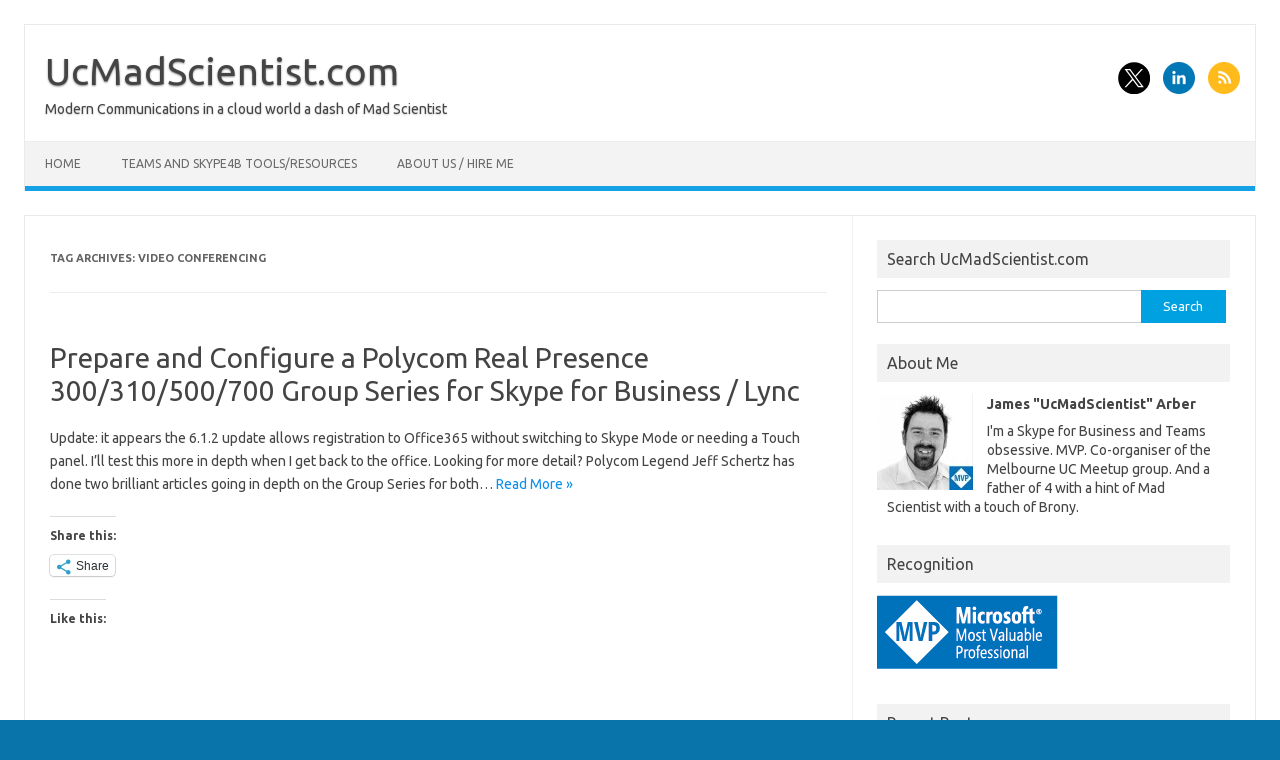

--- FILE ---
content_type: text/html; charset=UTF-8
request_url: https://www.ucmadscientist.com/tag/video-conferencing/
body_size: 13713
content:
<!DOCTYPE html>
<!--[if IE 7]>
<html class="ie ie7" lang="en-AU">
<![endif]-->
<!--[if IE 8]>
<html class="ie ie8" lang="en-AU">
<![endif]-->
<!--[if !(IE 7) | !(IE 8)  ]><!-->
<html lang="en-AU">
<!--<![endif]-->
<head>
<meta charset="UTF-8">
<meta name="viewport" content="width=device-width, initial-scale=1">
<link rel="profile" href="https://gmpg.org/xfn/11">
<link rel="pingback" href="https://www.UcMadScientist.com/xmlrpc.php" />
<!--[if lt IE 9]>
<script src="https://www.UcMadScientist.com/wp-content/themes/iconic-one/js/html5.js" type="text/javascript"></script>
<![endif]-->
<meta name='robots' content='index, follow, max-image-preview:large, max-snippet:-1, max-video-preview:-1' />
<script type="text/javascript">
var trackScrolling=true;
var trackScrollingPercentage=false;
var ScrollingPercentageNumber=25;
var stLogInterval=10*1000;
var cutOffTime=900;
var trackNoEvents=false;
var trackNoMaxTime=false;
</script>
<!-- Jetpack Site Verification Tags -->
<meta name="google-site-verification" content="fQmpASvZY4EGM4Vo8FgpMYx3ZS7rSnRTT3ZACFnv3oU" />
<meta name="msvalidate.01" content="B949CBB732FBB42779C786ACAF1FED1B" />

	<!-- This site is optimized with the Yoast SEO plugin v26.8 - https://yoast.com/product/yoast-seo-wordpress/ -->
	<title>Video Conferencing Archives - UcMadScientist.com</title>
	<link rel="canonical" href="https://www.UcMadScientist.com/tag/video-conferencing/" />
	<meta property="og:locale" content="en_US" />
	<meta property="og:type" content="article" />
	<meta property="og:title" content="Video Conferencing Archives - UcMadScientist.com" />
	<meta property="og:url" content="https://www.UcMadScientist.com/tag/video-conferencing/" />
	<meta property="og:site_name" content="UcMadScientist.com" />
	<meta name="twitter:card" content="summary_large_image" />
	<meta name="twitter:site" content="@UcMadScientist" />
	<script type="application/ld+json" class="yoast-schema-graph">{"@context":"https://schema.org","@graph":[{"@type":"CollectionPage","@id":"https://www.UcMadScientist.com/tag/video-conferencing/","url":"https://www.UcMadScientist.com/tag/video-conferencing/","name":"Video Conferencing Archives - UcMadScientist.com","isPartOf":{"@id":"https://www.UcMadScientist.com/#website"},"breadcrumb":{"@id":"https://www.UcMadScientist.com/tag/video-conferencing/#breadcrumb"},"inLanguage":"en-AU"},{"@type":"BreadcrumbList","@id":"https://www.UcMadScientist.com/tag/video-conferencing/#breadcrumb","itemListElement":[{"@type":"ListItem","position":1,"name":"Home","item":"https://www.UcMadScientist.com/"},{"@type":"ListItem","position":2,"name":"Video Conferencing"}]},{"@type":"WebSite","@id":"https://www.UcMadScientist.com/#website","url":"https://www.UcMadScientist.com/","name":"UcMadScientist.com","description":"Modern Communications in a cloud world a dash of Mad Scientist","publisher":{"@id":"https://www.UcMadScientist.com/#organization"},"potentialAction":[{"@type":"SearchAction","target":{"@type":"EntryPoint","urlTemplate":"https://www.UcMadScientist.com/?s={search_term_string}"},"query-input":{"@type":"PropertyValueSpecification","valueRequired":true,"valueName":"search_term_string"}}],"inLanguage":"en-AU"},{"@type":"Organization","@id":"https://www.UcMadScientist.com/#organization","name":"UcMadScientist","url":"https://www.UcMadScientist.com/","logo":{"@type":"ImageObject","inLanguage":"en-AU","@id":"https://www.UcMadScientist.com/#/schema/logo/image/","url":"https://www.UcMadScientist.com/wp-content/uploads/2019/08/bw-sq-mvp.jpg","contentUrl":"https://www.UcMadScientist.com/wp-content/uploads/2019/08/bw-sq-mvp.jpg","width":841,"height":850,"caption":"UcMadScientist"},"image":{"@id":"https://www.UcMadScientist.com/#/schema/logo/image/"},"sameAs":["https://x.com/UcMadScientist","https://www.linkedin.com/in/jamesarber/","https://www.youtube.com/channel/UCJkjO5kuB85vSSc_PD-WIog"]}]}</script>
	<!-- / Yoast SEO plugin. -->


<link rel='dns-prefetch' href='//www.UcMadScientist.com' />
<link rel='dns-prefetch' href='//stats.wp.com' />
<link rel='dns-prefetch' href='//fonts.googleapis.com' />
<link rel='dns-prefetch' href='//widgets.wp.com' />
<link rel='dns-prefetch' href='//s0.wp.com' />
<link rel='dns-prefetch' href='//0.gravatar.com' />
<link rel='dns-prefetch' href='//1.gravatar.com' />
<link rel='dns-prefetch' href='//2.gravatar.com' />
<link rel="alternate" type="application/rss+xml" title="UcMadScientist.com &raquo; Feed" href="https://www.UcMadScientist.com/feed/" />
<link rel="alternate" type="application/rss+xml" title="UcMadScientist.com &raquo; Comments Feed" href="https://www.UcMadScientist.com/comments/feed/" />
<link rel="alternate" type="application/rss+xml" title="UcMadScientist.com &raquo; Video Conferencing Tag Feed" href="https://www.UcMadScientist.com/tag/video-conferencing/feed/" />
		<!-- This site uses the Google Analytics by ExactMetrics plugin v8.11.1 - Using Analytics tracking - https://www.exactmetrics.com/ -->
		<!-- Note: ExactMetrics is not currently configured on this site. The site owner needs to authenticate with Google Analytics in the ExactMetrics settings panel. -->
					<!-- No tracking code set -->
				<!-- / Google Analytics by ExactMetrics -->
		<style id='wp-img-auto-sizes-contain-inline-css' type='text/css'>
img:is([sizes=auto i],[sizes^="auto," i]){contain-intrinsic-size:3000px 1500px}
/*# sourceURL=wp-img-auto-sizes-contain-inline-css */
</style>
<style id='wp-emoji-styles-inline-css' type='text/css'>

	img.wp-smiley, img.emoji {
		display: inline !important;
		border: none !important;
		box-shadow: none !important;
		height: 1em !important;
		width: 1em !important;
		margin: 0 0.07em !important;
		vertical-align: -0.1em !important;
		background: none !important;
		padding: 0 !important;
	}
/*# sourceURL=wp-emoji-styles-inline-css */
</style>
<link rel='stylesheet' id='wp-block-library-css' href='https://www.UcMadScientist.com/wp-includes/css/dist/block-library/style.min.css?ver=eedba70b0ca67b5186b0c1989040d878' type='text/css' media='all' />
<style id='global-styles-inline-css' type='text/css'>
:root{--wp--preset--aspect-ratio--square: 1;--wp--preset--aspect-ratio--4-3: 4/3;--wp--preset--aspect-ratio--3-4: 3/4;--wp--preset--aspect-ratio--3-2: 3/2;--wp--preset--aspect-ratio--2-3: 2/3;--wp--preset--aspect-ratio--16-9: 16/9;--wp--preset--aspect-ratio--9-16: 9/16;--wp--preset--color--black: #000000;--wp--preset--color--cyan-bluish-gray: #abb8c3;--wp--preset--color--white: #ffffff;--wp--preset--color--pale-pink: #f78da7;--wp--preset--color--vivid-red: #cf2e2e;--wp--preset--color--luminous-vivid-orange: #ff6900;--wp--preset--color--luminous-vivid-amber: #fcb900;--wp--preset--color--light-green-cyan: #7bdcb5;--wp--preset--color--vivid-green-cyan: #00d084;--wp--preset--color--pale-cyan-blue: #8ed1fc;--wp--preset--color--vivid-cyan-blue: #0693e3;--wp--preset--color--vivid-purple: #9b51e0;--wp--preset--gradient--vivid-cyan-blue-to-vivid-purple: linear-gradient(135deg,rgb(6,147,227) 0%,rgb(155,81,224) 100%);--wp--preset--gradient--light-green-cyan-to-vivid-green-cyan: linear-gradient(135deg,rgb(122,220,180) 0%,rgb(0,208,130) 100%);--wp--preset--gradient--luminous-vivid-amber-to-luminous-vivid-orange: linear-gradient(135deg,rgb(252,185,0) 0%,rgb(255,105,0) 100%);--wp--preset--gradient--luminous-vivid-orange-to-vivid-red: linear-gradient(135deg,rgb(255,105,0) 0%,rgb(207,46,46) 100%);--wp--preset--gradient--very-light-gray-to-cyan-bluish-gray: linear-gradient(135deg,rgb(238,238,238) 0%,rgb(169,184,195) 100%);--wp--preset--gradient--cool-to-warm-spectrum: linear-gradient(135deg,rgb(74,234,220) 0%,rgb(151,120,209) 20%,rgb(207,42,186) 40%,rgb(238,44,130) 60%,rgb(251,105,98) 80%,rgb(254,248,76) 100%);--wp--preset--gradient--blush-light-purple: linear-gradient(135deg,rgb(255,206,236) 0%,rgb(152,150,240) 100%);--wp--preset--gradient--blush-bordeaux: linear-gradient(135deg,rgb(254,205,165) 0%,rgb(254,45,45) 50%,rgb(107,0,62) 100%);--wp--preset--gradient--luminous-dusk: linear-gradient(135deg,rgb(255,203,112) 0%,rgb(199,81,192) 50%,rgb(65,88,208) 100%);--wp--preset--gradient--pale-ocean: linear-gradient(135deg,rgb(255,245,203) 0%,rgb(182,227,212) 50%,rgb(51,167,181) 100%);--wp--preset--gradient--electric-grass: linear-gradient(135deg,rgb(202,248,128) 0%,rgb(113,206,126) 100%);--wp--preset--gradient--midnight: linear-gradient(135deg,rgb(2,3,129) 0%,rgb(40,116,252) 100%);--wp--preset--font-size--small: 13px;--wp--preset--font-size--medium: 20px;--wp--preset--font-size--large: 36px;--wp--preset--font-size--x-large: 42px;--wp--preset--spacing--20: 0.44rem;--wp--preset--spacing--30: 0.67rem;--wp--preset--spacing--40: 1rem;--wp--preset--spacing--50: 1.5rem;--wp--preset--spacing--60: 2.25rem;--wp--preset--spacing--70: 3.38rem;--wp--preset--spacing--80: 5.06rem;--wp--preset--shadow--natural: 6px 6px 9px rgba(0, 0, 0, 0.2);--wp--preset--shadow--deep: 12px 12px 50px rgba(0, 0, 0, 0.4);--wp--preset--shadow--sharp: 6px 6px 0px rgba(0, 0, 0, 0.2);--wp--preset--shadow--outlined: 6px 6px 0px -3px rgb(255, 255, 255), 6px 6px rgb(0, 0, 0);--wp--preset--shadow--crisp: 6px 6px 0px rgb(0, 0, 0);}:where(.is-layout-flex){gap: 0.5em;}:where(.is-layout-grid){gap: 0.5em;}body .is-layout-flex{display: flex;}.is-layout-flex{flex-wrap: wrap;align-items: center;}.is-layout-flex > :is(*, div){margin: 0;}body .is-layout-grid{display: grid;}.is-layout-grid > :is(*, div){margin: 0;}:where(.wp-block-columns.is-layout-flex){gap: 2em;}:where(.wp-block-columns.is-layout-grid){gap: 2em;}:where(.wp-block-post-template.is-layout-flex){gap: 1.25em;}:where(.wp-block-post-template.is-layout-grid){gap: 1.25em;}.has-black-color{color: var(--wp--preset--color--black) !important;}.has-cyan-bluish-gray-color{color: var(--wp--preset--color--cyan-bluish-gray) !important;}.has-white-color{color: var(--wp--preset--color--white) !important;}.has-pale-pink-color{color: var(--wp--preset--color--pale-pink) !important;}.has-vivid-red-color{color: var(--wp--preset--color--vivid-red) !important;}.has-luminous-vivid-orange-color{color: var(--wp--preset--color--luminous-vivid-orange) !important;}.has-luminous-vivid-amber-color{color: var(--wp--preset--color--luminous-vivid-amber) !important;}.has-light-green-cyan-color{color: var(--wp--preset--color--light-green-cyan) !important;}.has-vivid-green-cyan-color{color: var(--wp--preset--color--vivid-green-cyan) !important;}.has-pale-cyan-blue-color{color: var(--wp--preset--color--pale-cyan-blue) !important;}.has-vivid-cyan-blue-color{color: var(--wp--preset--color--vivid-cyan-blue) !important;}.has-vivid-purple-color{color: var(--wp--preset--color--vivid-purple) !important;}.has-black-background-color{background-color: var(--wp--preset--color--black) !important;}.has-cyan-bluish-gray-background-color{background-color: var(--wp--preset--color--cyan-bluish-gray) !important;}.has-white-background-color{background-color: var(--wp--preset--color--white) !important;}.has-pale-pink-background-color{background-color: var(--wp--preset--color--pale-pink) !important;}.has-vivid-red-background-color{background-color: var(--wp--preset--color--vivid-red) !important;}.has-luminous-vivid-orange-background-color{background-color: var(--wp--preset--color--luminous-vivid-orange) !important;}.has-luminous-vivid-amber-background-color{background-color: var(--wp--preset--color--luminous-vivid-amber) !important;}.has-light-green-cyan-background-color{background-color: var(--wp--preset--color--light-green-cyan) !important;}.has-vivid-green-cyan-background-color{background-color: var(--wp--preset--color--vivid-green-cyan) !important;}.has-pale-cyan-blue-background-color{background-color: var(--wp--preset--color--pale-cyan-blue) !important;}.has-vivid-cyan-blue-background-color{background-color: var(--wp--preset--color--vivid-cyan-blue) !important;}.has-vivid-purple-background-color{background-color: var(--wp--preset--color--vivid-purple) !important;}.has-black-border-color{border-color: var(--wp--preset--color--black) !important;}.has-cyan-bluish-gray-border-color{border-color: var(--wp--preset--color--cyan-bluish-gray) !important;}.has-white-border-color{border-color: var(--wp--preset--color--white) !important;}.has-pale-pink-border-color{border-color: var(--wp--preset--color--pale-pink) !important;}.has-vivid-red-border-color{border-color: var(--wp--preset--color--vivid-red) !important;}.has-luminous-vivid-orange-border-color{border-color: var(--wp--preset--color--luminous-vivid-orange) !important;}.has-luminous-vivid-amber-border-color{border-color: var(--wp--preset--color--luminous-vivid-amber) !important;}.has-light-green-cyan-border-color{border-color: var(--wp--preset--color--light-green-cyan) !important;}.has-vivid-green-cyan-border-color{border-color: var(--wp--preset--color--vivid-green-cyan) !important;}.has-pale-cyan-blue-border-color{border-color: var(--wp--preset--color--pale-cyan-blue) !important;}.has-vivid-cyan-blue-border-color{border-color: var(--wp--preset--color--vivid-cyan-blue) !important;}.has-vivid-purple-border-color{border-color: var(--wp--preset--color--vivid-purple) !important;}.has-vivid-cyan-blue-to-vivid-purple-gradient-background{background: var(--wp--preset--gradient--vivid-cyan-blue-to-vivid-purple) !important;}.has-light-green-cyan-to-vivid-green-cyan-gradient-background{background: var(--wp--preset--gradient--light-green-cyan-to-vivid-green-cyan) !important;}.has-luminous-vivid-amber-to-luminous-vivid-orange-gradient-background{background: var(--wp--preset--gradient--luminous-vivid-amber-to-luminous-vivid-orange) !important;}.has-luminous-vivid-orange-to-vivid-red-gradient-background{background: var(--wp--preset--gradient--luminous-vivid-orange-to-vivid-red) !important;}.has-very-light-gray-to-cyan-bluish-gray-gradient-background{background: var(--wp--preset--gradient--very-light-gray-to-cyan-bluish-gray) !important;}.has-cool-to-warm-spectrum-gradient-background{background: var(--wp--preset--gradient--cool-to-warm-spectrum) !important;}.has-blush-light-purple-gradient-background{background: var(--wp--preset--gradient--blush-light-purple) !important;}.has-blush-bordeaux-gradient-background{background: var(--wp--preset--gradient--blush-bordeaux) !important;}.has-luminous-dusk-gradient-background{background: var(--wp--preset--gradient--luminous-dusk) !important;}.has-pale-ocean-gradient-background{background: var(--wp--preset--gradient--pale-ocean) !important;}.has-electric-grass-gradient-background{background: var(--wp--preset--gradient--electric-grass) !important;}.has-midnight-gradient-background{background: var(--wp--preset--gradient--midnight) !important;}.has-small-font-size{font-size: var(--wp--preset--font-size--small) !important;}.has-medium-font-size{font-size: var(--wp--preset--font-size--medium) !important;}.has-large-font-size{font-size: var(--wp--preset--font-size--large) !important;}.has-x-large-font-size{font-size: var(--wp--preset--font-size--x-large) !important;}
/*# sourceURL=global-styles-inline-css */
</style>

<style id='classic-theme-styles-inline-css' type='text/css'>
/*! This file is auto-generated */
.wp-block-button__link{color:#fff;background-color:#32373c;border-radius:9999px;box-shadow:none;text-decoration:none;padding:calc(.667em + 2px) calc(1.333em + 2px);font-size:1.125em}.wp-block-file__button{background:#32373c;color:#fff;text-decoration:none}
/*# sourceURL=/wp-includes/css/classic-themes.min.css */
</style>
<link rel='stylesheet' id='wp-components-css' href='https://www.UcMadScientist.com/wp-includes/css/dist/components/style.min.css?ver=eedba70b0ca67b5186b0c1989040d878' type='text/css' media='all' />
<link rel='stylesheet' id='wp-preferences-css' href='https://www.UcMadScientist.com/wp-includes/css/dist/preferences/style.min.css?ver=eedba70b0ca67b5186b0c1989040d878' type='text/css' media='all' />
<link rel='stylesheet' id='wp-block-editor-css' href='https://www.UcMadScientist.com/wp-includes/css/dist/block-editor/style.min.css?ver=eedba70b0ca67b5186b0c1989040d878' type='text/css' media='all' />
<link rel='stylesheet' id='wp-reusable-blocks-css' href='https://www.UcMadScientist.com/wp-includes/css/dist/reusable-blocks/style.min.css?ver=eedba70b0ca67b5186b0c1989040d878' type='text/css' media='all' />
<link rel='stylesheet' id='wp-patterns-css' href='https://www.UcMadScientist.com/wp-includes/css/dist/patterns/style.min.css?ver=eedba70b0ca67b5186b0c1989040d878' type='text/css' media='all' />
<link rel='stylesheet' id='wp-editor-css' href='https://www.UcMadScientist.com/wp-includes/css/dist/editor/style.min.css?ver=eedba70b0ca67b5186b0c1989040d878' type='text/css' media='all' />
<link rel='stylesheet' id='ff_block_gist_embed-style-css-css' href='https://www.UcMadScientist.com/wp-content/plugins/ff-block-gist-embed/dist/blocks.style.build.css?ver=eedba70b0ca67b5186b0c1989040d878' type='text/css' media='all' />
<link rel='stylesheet' id='easy-profile-widget-css' href='https://www.UcMadScientist.com/wp-content/plugins/easy-profile-widget/assets/css/easy-profile-widget.css' type='text/css' media='all' />
<link rel='stylesheet' id='rotatingtweets-css' href='https://www.UcMadScientist.com/wp-content/plugins/rotatingtweets/css/style.css?ver=eedba70b0ca67b5186b0c1989040d878' type='text/css' media='all' />
<link rel='stylesheet' id='themonic-fonts-css' href='https://fonts.googleapis.com/css?family=Ubuntu%3A400%2C700&#038;subset=latin%2Clatin-ext' type='text/css' media='all' />
<link rel='stylesheet' id='themonic-style-css' href='https://www.UcMadScientist.com/wp-content/themes/iconic-one/style.css?ver=2.4' type='text/css' media='all' />
<link rel='stylesheet' id='custom-style-css' href='https://www.UcMadScientist.com/wp-content/themes/iconic-one/custom.css?ver=eedba70b0ca67b5186b0c1989040d878' type='text/css' media='all' />
<link rel='stylesheet' id='jetpack_likes-css' href='https://www.UcMadScientist.com/wp-content/plugins/jetpack/modules/likes/style.css?ver=15.4' type='text/css' media='all' />
<link rel='stylesheet' id='sharedaddy-css' href='https://www.UcMadScientist.com/wp-content/plugins/jetpack/modules/sharedaddy/sharing.css?ver=15.4' type='text/css' media='all' />
<link rel='stylesheet' id='social-logos-css' href='https://www.UcMadScientist.com/wp-content/plugins/jetpack/_inc/social-logos/social-logos.min.css?ver=15.4' type='text/css' media='all' />
<link rel='stylesheet' id='codecolorer-css' href='https://www.UcMadScientist.com/wp-content/plugins/codecolorer/codecolorer.css?ver=0.10.1' type='text/css' media='screen' />
<link rel='stylesheet' id='mediaelementjs-styles-css' href='https://www.UcMadScientist.com/wp-content/plugins/media-element-html5-video-and-audio-player/mediaelement/v4/mediaelementplayer.min.css?ver=eedba70b0ca67b5186b0c1989040d878' type='text/css' media='all' />
<link rel='stylesheet' id='mediaelementjs-styles-legacy-css' href='https://www.UcMadScientist.com/wp-content/plugins/media-element-html5-video-and-audio-player/mediaelement/v4/mediaelementplayer-legacy.min.css?ver=eedba70b0ca67b5186b0c1989040d878' type='text/css' media='all' />
<script type="text/javascript" src="https://www.UcMadScientist.com/wp-includes/js/jquery/jquery.min.js?ver=3.7.1" id="jquery-core-js"></script>
<script type="text/javascript" src="https://www.UcMadScientist.com/wp-includes/js/jquery/jquery-migrate.min.js?ver=3.4.1" id="jquery-migrate-js"></script>
<script type="text/javascript" src="https://www.UcMadScientist.com/wp-content/plugins/media-element-html5-video-and-audio-player/mediaelement/v4/mediaelement-and-player.min.js?ver=4.2.8" id="mediaelementjs-scripts-js"></script>
<link rel="https://api.w.org/" href="https://www.UcMadScientist.com/wp-json/" /><link rel="alternate" title="JSON" type="application/json" href="https://www.UcMadScientist.com/wp-json/wp/v2/tags/98" />	<style>img#wpstats{display:none}</style>
		<style type="text/css" id="custom-background-css">
body.custom-background { background-color: #0874aa; }
</style>
	<style type="text/css">.blue-message {
background: none repeat scroll 0 0 #3399ff;
color: #ffffff;
text-shadow: none;
font-size: 14px;
line-height: 24px;
padding: 10px;
}.green-message {
background: none repeat scroll 0 0 #8cc14c;
color: #ffffff;
text-shadow: none;
font-size: 14px;
line-height: 24px;
padding: 10px;
}.orange-message {
background: none repeat scroll 0 0 #faa732;
color: #ffffff;
text-shadow: none;
font-size: 14px;
line-height: 24px;
padding: 10px;
}.red-message {
background: none repeat scroll 0 0 #da4d31;
color: #ffffff;
text-shadow: none;
font-size: 14px;
line-height: 24px;
padding: 10px;
}.grey-message {
background: none repeat scroll 0 0 #53555c;
color: #ffffff;
text-shadow: none;
font-size: 14px;
line-height: 24px;
padding: 10px;
}.left-block {
background: none repeat scroll 0 0px, radial-gradient(ellipse at center center, #ffffff 0%, #f2f2f2 100%) repeat scroll 0 0 rgba(0, 0, 0, 0);
color: #8b8e97;
padding: 10px;
margin: 10px;
float: left;
}.right-block {
background: none repeat scroll 0 0px, radial-gradient(ellipse at center center, #ffffff 0%, #f2f2f2 100%) repeat scroll 0 0 rgba(0, 0, 0, 0);
color: #8b8e97;
padding: 10px;
margin: 10px;
float: right;
}.blockquotes {
background: none;
border-left: 5px solid #f1f1f1;
color: #8B8E97;
font-size: 14px;
font-style: italic;
line-height: 22px;
padding-left: 15px;
padding: 10px;
width: 60%;
float: left;
}</style><link rel="icon" href="https://www.UcMadScientist.com/wp-content/uploads/2023/03/cropped-UcmPsTools-1-32x32.png" sizes="32x32" />
<link rel="icon" href="https://www.UcMadScientist.com/wp-content/uploads/2023/03/cropped-UcmPsTools-1-192x192.png" sizes="192x192" />
<link rel="apple-touch-icon" href="https://www.UcMadScientist.com/wp-content/uploads/2023/03/cropped-UcmPsTools-1-180x180.png" />
<meta name="msapplication-TileImage" content="https://www.UcMadScientist.com/wp-content/uploads/2023/03/cropped-UcmPsTools-1-270x270.png" />
		<style type="text/css" id="wp-custom-css">
			.site {
    max-width: 1440px;
}		</style>
		</head>
<body data-rsssl=1 class="archive tag tag-video-conferencing tag-98 custom-background wp-theme-iconic-one custom-font-enabled single-author hfeed">
<div id="page" class="site">
	<a class="skip-link screen-reader-text" href="#main" title="Skip to content">Skip to content</a>
	<header id="masthead" class="site-header" role="banner">
					<div class="io-title-description">
			<a href="https://www.UcMadScientist.com/" title="UcMadScientist.com" rel="home">UcMadScientist.com</a>
				<br .../> 
								 <div class="site-description">Modern Communications in a cloud world a dash of Mad Scientist</div>
						</div>
								<div class="socialmedia">
							<a href="https://twitter.com/ucmadscientist" target="_blank"><img src="https://www.UcMadScientist.com/wp-content/themes/iconic-one/img/twitter.png" alt="Follow us on Twitter"/></a> 
																	<a href="https://www.linkedin.com/in/jamesarber/" rel="author" target="_blank"><img src="https://www.UcMadScientist.com/wp-content/themes/iconic-one/img/linkedin.png" alt="Follow us on LinkedIn"/></a>
									<a class="rss" href="https://www.ucmadscientist.com/feed/" target="_blank"><img src="https://www.UcMadScientist.com/wp-content/themes/iconic-one/img/rss.png" alt="Follow us on rss"/></a>			
					</div>
					
		
		<nav id="site-navigation" class="themonic-nav" role="navigation">
		<button class="menu-toggle" aria-controls="menu-top" aria-expanded="false">Menu<label class="iomenu">
  <div class="iolines"></div>
  <div class="iolines"></div>
  <div class="iolines"></div>
</label></button>
			<ul id="menu-top" class="nav-menu"><li id="menu-item-393" class="menu-item menu-item-type-custom menu-item-object-custom menu-item-home menu-item-393"><a href="https://www.UcMadScientist.com">Home</a></li>
<li id="menu-item-389" class="menu-item menu-item-type-post_type menu-item-object-page menu-item-389"><a href="https://www.UcMadScientist.com/skype4b-and-lync-tools/">Teams and Skype4B Tools/Resources</a></li>
<li id="menu-item-4325" class="menu-item menu-item-type-post_type menu-item-object-page menu-item-4325"><a href="https://www.UcMadScientist.com/about-us-hire-me/">About Us / Hire Me</a></li>
</ul>		</nav><!-- #site-navigation -->
		<div class="clear"></div>
	</header><!-- #masthead -->
<div id="main" class="wrapper">
	<section id="primary" class="site-content">
		<div id="content" role="main">

					<header class="archive-header">
				<h1 class="archive-title">Tag Archives: <span>Video Conferencing</span></h1>

						</header><!-- .archive-header -->

			
	<article id="post-356" class="post-356 post type-post status-publish format-standard hentry category-devices category-howto category-lync tag-active-directory tag-group-500 tag-lync tag-polycom tag-realpresence tag-skype-for-business tag-skype4b tag-vc tag-video-conferencing">
				<header class="entry-header">
						<h2 class="entry-title">
				<a href="https://www.UcMadScientist.com/prepare-and-configure-a-polycom-real-presence-500-group-series-for-skype-for-business-lync/" title="Permalink to Prepare and Configure a Polycom Real Presence 300/310/500/700 Group Series for Skype for Business / Lync" rel="bookmark">Prepare and Configure a Polycom Real Presence 300/310/500/700 Group Series for Skype for Business / Lync</a>
			</h2>
											
		</header><!-- .entry-header -->

									<div class="entry-summary">
				<!-- Ico nic One home page thumbnail with custom excerpt -->
			<div class="excerpt-thumb">
					</div>
			<p>Update: it appears the 6.1.2 update allows registration to Office365 without switching to Skype Mode or needing a Touch panel. I&#8217;ll test this more in depth when I get back to the office. Looking for more detail? Polycom Legend Jeff Schertz has done two brilliant articles going in depth on the Group Series for both… <span class="read-more"><a href="https://www.UcMadScientist.com/prepare-and-configure-a-polycom-real-presence-500-group-series-for-skype-for-business-lync/">Read More &raquo;</a></span></p>
<div class="sharedaddy sd-sharing-enabled"><div class="robots-nocontent sd-block sd-social sd-social-official sd-sharing"><h3 class="sd-title">Share this:</h3><div class="sd-content"><ul><li><a href="#" class="sharing-anchor sd-button share-more"><span>Share</span></a></li><li class="share-end"></li></ul><div class="sharing-hidden"><div class="inner" style="display: none;"><ul><li class="share-email"><a rel="nofollow noopener noreferrer" data-shared="sharing-email-356" class="share-email sd-button" href="/cdn-cgi/l/email-protection#[base64]" target="_blank" aria-labelledby="sharing-email-356" data-email-share-error-title="Do you have email set up?" data-email-share-error-text="If you&#039;re having problems sharing via email, you might not have email set up for your browser. You may need to create a new email yourself." data-email-share-nonce="1bd54b04a6" data-email-share-track-url="https://www.UcMadScientist.com/prepare-and-configure-a-polycom-real-presence-500-group-series-for-skype-for-business-lync/?share=email">
				<span id="sharing-email-356" hidden>Click to email a link to a friend (Opens in new window)</span>
				<span>Email</span>
			</a></li><li class="share-twitter"><a href="https://twitter.com/share" class="twitter-share-button" data-url="https://www.UcMadScientist.com/prepare-and-configure-a-polycom-real-presence-500-group-series-for-skype-for-business-lync/" data-text="Prepare and Configure a Polycom Real Presence 300/310/500/700 Group Series for Skype for Business / Lync" data-via="UcMadScientist" >Tweet</a></li><li class="share-print"><a rel="nofollow noopener noreferrer"
				data-shared="sharing-print-356"
				class="share-print sd-button"
				href="https://www.UcMadScientist.com/prepare-and-configure-a-polycom-real-presence-500-group-series-for-skype-for-business-lync/?share=print"
				target="_blank"
				aria-labelledby="sharing-print-356"
				>
				<span id="sharing-print-356" hidden>Click to print (Opens in new window)</span>
				<span>Print</span>
			</a></li><li class="share-end"></li></ul></div></div></div></div></div><div class='sharedaddy sd-block sd-like jetpack-likes-widget-wrapper jetpack-likes-widget-unloaded' id='like-post-wrapper-56615184-356-6971058bbbdda' data-src='https://widgets.wp.com/likes/?ver=15.4#blog_id=56615184&amp;post_id=356&amp;origin=www.UcMadScientist.com&amp;obj_id=56615184-356-6971058bbbdda' data-name='like-post-frame-56615184-356-6971058bbbdda' data-title='Like or Reblog'><h3 class="sd-title">Like this:</h3><div class='likes-widget-placeholder post-likes-widget-placeholder' style='height: 55px;'><span class='button'><span>Like</span></span> <span class="loading">Loading...</span></div><span class='sd-text-color'></span><a class='sd-link-color'></a></div>		</div><!-- .entry-summary -->
			
				
	<footer class="entry-meta">
					<span>Category: <a href="https://www.UcMadScientist.com/category/lync/devices/" rel="category tag">Devices</a> <a href="https://www.UcMadScientist.com/category/howto/" rel="category tag">HowTo:</a> <a href="https://www.UcMadScientist.com/category/lync/" rel="category tag">Lync / Skype4B</a></span>
								<span>Tags: <a href="https://www.UcMadScientist.com/tag/active-directory/" rel="tag">Active Directory</a>, <a href="https://www.UcMadScientist.com/tag/group-500/" rel="tag">Group 500</a>, <a href="https://www.UcMadScientist.com/tag/lync/" rel="tag">Lync</a>, <a href="https://www.UcMadScientist.com/tag/polycom/" rel="tag">Polycom</a>, <a href="https://www.UcMadScientist.com/tag/realpresence/" rel="tag">RealPresence</a>, <a href="https://www.UcMadScientist.com/tag/skype-for-business/" rel="tag">Skype for Business</a>, <a href="https://www.UcMadScientist.com/tag/skype4b/" rel="tag">Skype4B</a>, <a href="https://www.UcMadScientist.com/tag/vc/" rel="tag">VC</a>, <a href="https://www.UcMadScientist.com/tag/video-conferencing/" rel="tag">Video Conferencing</a></span>
			
           						</footer><!-- .entry-meta -->
	</article><!-- #post -->

		
		</div><!-- #content -->
	</section><!-- #primary -->


			<div id="secondary" class="widget-area" role="complementary">
			<aside id="search-4" class="widget widget_search"><p class="widget-title">Search UcMadScientist.com</p><form role="search" method="get" id="searchform" class="searchform" action="https://www.UcMadScientist.com/">
				<div>
					<label class="screen-reader-text" for="s">Search for:</label>
					<input type="text" value="" name="s" id="s" />
					<input type="submit" id="searchsubmit" value="Search" />
				</div>
			</form></aside><aside id="easy_profile_widget-3" class="widget widget_easy_profile_widget"><p class="widget-title">About Me</p>			<div class="easy-profile-widget-wrapper easy-profile-widget-avatar-left easy-profile-widget-avatar-none ">
				<div class="easy-profile-widget-inner"><img alt='' src='https://secure.gravatar.com/avatar/6f63bc916ff2cf481ca17842e588684fe61ebda8b23e3fdd4122220902310e76?s=96&#038;d=retro&#038;r=g' srcset='https://secure.gravatar.com/avatar/6f63bc916ff2cf481ca17842e588684fe61ebda8b23e3fdd4122220902310e76?s=96&#038;d=retro&#038;r=g 2x' class='avatar avatar-96 photo' height='96' width='96' loading='lazy' decoding='async'/><h4 class="easy-profile-widget-name">James "UcMadScientist" Arber</h4><p>I'm a Skype for Business and Teams obsessive. MVP. Co-organiser of the Melbourne UC Meetup group. And a father of 4 with a hint of Mad Scientist with a touch of Brony. <a href="https://www.UcMadScientist.com/about/"></a></p></div>			</div>
			</aside><aside id="media_image-3" class="widget widget_media_image"><p class="widget-title">Recognition</p><a href="https://mvp.microsoft.com/en-US/MVP/profile/eae5b65a-76af-e911-a991-000d3a1378f6"><img width="181" height="74" src="https://www.UcMadScientist.com/wp-content/uploads/2019/08/MVP_Logo_Horizontal_Preferred_Cyan300_CMYK_72ppi.png" class="image wp-image-1849  attachment-full size-full" alt="" style="max-width: 100%; height: auto;" decoding="async" loading="lazy" /></a></aside>
		<aside id="recent-posts-4" class="widget widget_recent_entries">
		<p class="widget-title">Recent Posts</p>
		<ul>
											<li>
					<a href="https://www.UcMadScientist.com/when-the-mad-scientist-is-extra-nuts-part-1/">When the Mad Scientist is Extra Nuts &#8211; Part 1</a>
									</li>
											<li>
					<a href="https://www.UcMadScientist.com/new-teams-2-1-and-vdi-you-better-get-ready/">&#8220;New&#8221; Teams 2.1 and VDI, You better get ready!</a>
									</li>
											<li>
					<a href="https://www.UcMadScientist.com/convert-telstra-operator-connect-numbers/">Convert User/VoiceApp Numbers on Telstra Operator Connect for Microsoft Teams</a>
									</li>
											<li>
					<a href="https://www.UcMadScientist.com/issues-upgrading-to-teams-native-mode-when-using-cloudflare-dns/">Issues Upgrading to Teams Native mode when using Cloudflare DNS</a>
									</li>
											<li>
					<a href="https://www.UcMadScientist.com/a-quick-and-nasty-way-to-measure-number-ranges/">A Quick and Nasty Way to Measure Number Ranges</a>
									</li>
					</ul>

		</aside><aside id="tag_cloud-3" class="widget widget_tag_cloud"><p class="widget-title">Tag Cloud</p><div class="tagcloud"><a href="https://www.UcMadScientist.com/tag/active-directory/" class="tag-cloud-link tag-link-34 tag-link-position-1" style="font-size: 12.388059701493pt;" aria-label="Active Directory (7 items)">Active Directory</a>
<a href="https://www.UcMadScientist.com/tag/ad/" class="tag-cloud-link tag-link-32 tag-link-position-2" style="font-size: 10.298507462687pt;" aria-label="AD (4 items)">AD</a>
<a href="https://www.UcMadScientist.com/tag/audiocodes/" class="tag-cloud-link tag-link-92 tag-link-position-3" style="font-size: 12.388059701493pt;" aria-label="Audiocodes (7 items)">Audiocodes</a>
<a href="https://www.UcMadScientist.com/tag/authentication/" class="tag-cloud-link tag-link-33 tag-link-position-4" style="font-size: 10.298507462687pt;" aria-label="Authentication (4 items)">Authentication</a>
<a href="https://www.UcMadScientist.com/tag/certificate/" class="tag-cloud-link tag-link-91 tag-link-position-5" style="font-size: 8pt;" aria-label="Certificate (2 items)">Certificate</a>
<a href="https://www.UcMadScientist.com/tag/citrix/" class="tag-cloud-link tag-link-85 tag-link-position-6" style="font-size: 8pt;" aria-label="Citrix (2 items)">Citrix</a>
<a href="https://www.UcMadScientist.com/tag/client/" class="tag-cloud-link tag-link-72 tag-link-position-7" style="font-size: 13.432835820896pt;" aria-label="Client (9 items)">Client</a>
<a href="https://www.UcMadScientist.com/tag/edge-server/" class="tag-cloud-link tag-link-89 tag-link-position-8" style="font-size: 8pt;" aria-label="Edge server (2 items)">Edge server</a>
<a href="https://www.UcMadScientist.com/tag/git/" class="tag-cloud-link tag-link-120 tag-link-position-9" style="font-size: 9.2537313432836pt;" aria-label="Git (3 items)">Git</a>
<a href="https://www.UcMadScientist.com/tag/gpo/" class="tag-cloud-link tag-link-37 tag-link-position-10" style="font-size: 8pt;" aria-label="GPO (2 items)">GPO</a>
<a href="https://www.UcMadScientist.com/tag/group-policy/" class="tag-cloud-link tag-link-38 tag-link-position-11" style="font-size: 8pt;" aria-label="Group Policy (2 items)">Group Policy</a>
<a href="https://www.UcMadScientist.com/tag/gui/" class="tag-cloud-link tag-link-122 tag-link-position-12" style="font-size: 9.2537313432836pt;" aria-label="Gui (3 items)">Gui</a>
<a href="https://www.UcMadScientist.com/tag/headset/" class="tag-cloud-link tag-link-132 tag-link-position-13" style="font-size: 10.298507462687pt;" aria-label="Headset (4 items)">Headset</a>
<a href="https://www.UcMadScientist.com/tag/headsets/" class="tag-cloud-link tag-link-114 tag-link-position-14" style="font-size: 11.865671641791pt;" aria-label="Headsets (6 items)">Headsets</a>
<a href="https://www.UcMadScientist.com/tag/ignite-2020/" class="tag-cloud-link tag-link-268 tag-link-position-15" style="font-size: 9.2537313432836pt;" aria-label="Ignite 2020 (3 items)">Ignite 2020</a>
<a href="https://www.UcMadScientist.com/tag/jabra/" class="tag-cloud-link tag-link-130 tag-link-position-16" style="font-size: 9.2537313432836pt;" aria-label="Jabra (3 items)">Jabra</a>
<a href="https://www.UcMadScientist.com/tag/lync/" class="tag-cloud-link tag-link-67 tag-link-position-17" style="font-size: 21.373134328358pt;" aria-label="Lync (56 items)">Lync</a>
<a href="https://www.UcMadScientist.com/tag/microsoft-ignite/" class="tag-cloud-link tag-link-182 tag-link-position-18" style="font-size: 11.134328358209pt;" aria-label="Microsoft Ignite (5 items)">Microsoft Ignite</a>
<a href="https://www.UcMadScientist.com/tag/microsoft-teams/" class="tag-cloud-link tag-link-156 tag-link-position-19" style="font-size: 17.194029850746pt;" aria-label="Microsoft Teams (22 items)">Microsoft Teams</a>
<a href="https://www.UcMadScientist.com/tag/office365/" class="tag-cloud-link tag-link-110 tag-link-position-20" style="font-size: 17.194029850746pt;" aria-label="Office365 (22 items)">Office365</a>
<a href="https://www.UcMadScientist.com/tag/polycom/" class="tag-cloud-link tag-link-79 tag-link-position-21" style="font-size: 12.910447761194pt;" aria-label="Polycom (8 items)">Polycom</a>
<a href="https://www.UcMadScientist.com/tag/powershell/" class="tag-cloud-link tag-link-103 tag-link-position-22" style="font-size: 16.149253731343pt;" aria-label="Powershell (17 items)">Powershell</a>
<a href="https://www.UcMadScientist.com/tag/proxy/" class="tag-cloud-link tag-link-35 tag-link-position-23" style="font-size: 9.2537313432836pt;" aria-label="Proxy (3 items)">Proxy</a>
<a href="https://www.UcMadScientist.com/tag/response-groups/" class="tag-cloud-link tag-link-55 tag-link-position-24" style="font-size: 12.910447761194pt;" aria-label="Response Groups (8 items)">Response Groups</a>
<a href="https://www.UcMadScientist.com/tag/rgs/" class="tag-cloud-link tag-link-54 tag-link-position-25" style="font-size: 12.910447761194pt;" aria-label="RGS (8 items)">RGS</a>
<a href="https://www.UcMadScientist.com/tag/ribbon/" class="tag-cloud-link tag-link-277 tag-link-position-26" style="font-size: 9.2537313432836pt;" aria-label="Ribbon (3 items)">Ribbon</a>
<a href="https://www.UcMadScientist.com/tag/sba/" class="tag-cloud-link tag-link-94 tag-link-position-27" style="font-size: 11.865671641791pt;" aria-label="SBA (6 items)">SBA</a>
<a href="https://www.UcMadScientist.com/tag/script/" class="tag-cloud-link tag-link-104 tag-link-position-28" style="font-size: 14.268656716418pt;" aria-label="script (11 items)">script</a>
<a href="https://www.UcMadScientist.com/tag/security/" class="tag-cloud-link tag-link-10 tag-link-position-29" style="font-size: 8pt;" aria-label="Security (2 items)">Security</a>
<a href="https://www.UcMadScientist.com/tag/single-sign-on/" class="tag-cloud-link tag-link-36 tag-link-position-30" style="font-size: 9.2537313432836pt;" aria-label="Single Sign On (3 items)">Single Sign On</a>
<a href="https://www.UcMadScientist.com/tag/skype4b/" class="tag-cloud-link tag-link-69 tag-link-position-31" style="font-size: 21.89552238806pt;" aria-label="Skype4B (63 items)">Skype4B</a>
<a href="https://www.UcMadScientist.com/tag/skype-for-business/" class="tag-cloud-link tag-link-73 tag-link-position-32" style="font-size: 22pt;" aria-label="Skype for Business (65 items)">Skype for Business</a>
<a href="https://www.UcMadScientist.com/tag/skype-meeting-room/" class="tag-cloud-link tag-link-135 tag-link-position-33" style="font-size: 9.2537313432836pt;" aria-label="Skype Meeting Room (3 items)">Skype Meeting Room</a>
<a href="https://www.UcMadScientist.com/tag/sonus/" class="tag-cloud-link tag-link-113 tag-link-position-34" style="font-size: 13.850746268657pt;" aria-label="sonus (10 items)">sonus</a>
<a href="https://www.UcMadScientist.com/tag/speakerphone/" class="tag-cloud-link tag-link-66 tag-link-position-35" style="font-size: 8pt;" aria-label="SpeakerPhone (2 items)">SpeakerPhone</a>
<a href="https://www.UcMadScientist.com/tag/ssl/" class="tag-cloud-link tag-link-90 tag-link-position-36" style="font-size: 8pt;" aria-label="SSL (2 items)">SSL</a>
<a href="https://www.UcMadScientist.com/tag/sso/" class="tag-cloud-link tag-link-30 tag-link-position-37" style="font-size: 9.2537313432836pt;" aria-label="SSO (3 items)">SSO</a>
<a href="https://www.UcMadScientist.com/tag/surface-hub/" class="tag-cloud-link tag-link-137 tag-link-position-38" style="font-size: 9.2537313432836pt;" aria-label="Surface Hub (3 items)">Surface Hub</a>
<a href="https://www.UcMadScientist.com/tag/teams/" class="tag-cloud-link tag-link-171 tag-link-position-39" style="font-size: 13.432835820896pt;" aria-label="Teams (9 items)">Teams</a>
<a href="https://www.UcMadScientist.com/tag/telstra/" class="tag-cloud-link tag-link-167 tag-link-position-40" style="font-size: 9.2537313432836pt;" aria-label="Telstra (3 items)">Telstra</a>
<a href="https://www.UcMadScientist.com/tag/trio/" class="tag-cloud-link tag-link-82 tag-link-position-41" style="font-size: 10.298507462687pt;" aria-label="Trio (4 items)">Trio</a>
<a href="https://www.UcMadScientist.com/tag/version-control/" class="tag-cloud-link tag-link-121 tag-link-position-42" style="font-size: 9.2537313432836pt;" aria-label="Version Control (3 items)">Version Control</a>
<a href="https://www.UcMadScientist.com/tag/visual-studio/" class="tag-cloud-link tag-link-119 tag-link-position-43" style="font-size: 10.298507462687pt;" aria-label="Visual Studio (4 items)">Visual Studio</a>
<a href="https://www.UcMadScientist.com/tag/watchguard/" class="tag-cloud-link tag-link-29 tag-link-position-44" style="font-size: 10.298507462687pt;" aria-label="Watchguard (4 items)">Watchguard</a>
<a href="https://www.UcMadScientist.com/tag/xtm/" class="tag-cloud-link tag-link-31 tag-link-position-45" style="font-size: 10.298507462687pt;" aria-label="XTM (4 items)">XTM</a></div>
</aside><aside id="categories-4" class="widget widget_categories"><p class="widget-title">Browse by Category</p>
			<ul>
					<li class="cat-item cat-item-50"><a href="https://www.UcMadScientist.com/category/lync/audiocodes-lync/">Audiocodes</a>
</li>
	<li class="cat-item cat-item-49"><a href="https://www.UcMadScientist.com/category/audiocodes/">Audiocodes</a>
</li>
	<li class="cat-item cat-item-220"><a href="https://www.UcMadScientist.com/category/azure/">Azure</a>
</li>
	<li class="cat-item cat-item-61"><a href="https://www.UcMadScientist.com/category/lync/client/">Client</a>
</li>
	<li class="cat-item cat-item-68"><a href="https://www.UcMadScientist.com/category/lync/devices/">Devices</a>
</li>
	<li class="cat-item cat-item-60"><a href="https://www.UcMadScientist.com/category/lync/edge/">Edge</a>
</li>
	<li class="cat-item cat-item-12"><a href="https://www.UcMadScientist.com/category/first-impressions/">First Impressions</a>
</li>
	<li class="cat-item cat-item-52"><a href="https://www.UcMadScientist.com/category/lync/gateway/">Gateway</a>
</li>
	<li class="cat-item cat-item-3"><a href="https://www.UcMadScientist.com/category/howto/">HowTo:</a>
</li>
	<li class="cat-item cat-item-48"><a href="https://www.UcMadScientist.com/category/lync/">Lync / Skype4B</a>
</li>
	<li class="cat-item cat-item-200"><a href="https://www.UcMadScientist.com/category/modern-workplace/">Modern Workplace</a>
</li>
	<li class="cat-item cat-item-99"><a href="https://www.UcMadScientist.com/category/lync/nectar/">Nectar</a>
</li>
	<li class="cat-item cat-item-148"><a href="https://www.UcMadScientist.com/category/lync/office-online-server/">Office Online Server</a>
</li>
	<li class="cat-item cat-item-115"><a href="https://www.UcMadScientist.com/category/lync/polycom/">Polycom</a>
</li>
	<li class="cat-item cat-item-123"><a href="https://www.UcMadScientist.com/category/powershell/">Powershell</a>
</li>
	<li class="cat-item cat-item-2"><a href="https://www.UcMadScientist.com/category/rant/">Rants</a>
</li>
	<li class="cat-item cat-item-53"><a href="https://www.UcMadScientist.com/category/lync/response-groups/">Response Groups</a>
</li>
	<li class="cat-item cat-item-51"><a href="https://www.UcMadScientist.com/category/lync/sba/">SBA</a>
</li>
	<li class="cat-item cat-item-106"><a href="https://www.UcMadScientist.com/category/lync/scripts/">Scripts</a>
</li>
	<li class="cat-item cat-item-152"><a href="https://www.UcMadScientist.com/category/lync/sonus/">Sonus</a>
</li>
	<li class="cat-item cat-item-166"><a href="https://www.UcMadScientist.com/category/teams/">Teams</a>
</li>
	<li class="cat-item cat-item-1"><a href="https://www.UcMadScientist.com/category/uncategorized/">Uncategorized</a>
</li>
			</ul>

			</aside><aside id="archives-4" class="widget widget_archive"><p class="widget-title">Archives</p>
			<ul>
					<li><a href='https://www.UcMadScientist.com/2025/10/'>October 2025</a></li>
	<li><a href='https://www.UcMadScientist.com/2024/03/'>March 2024</a></li>
	<li><a href='https://www.UcMadScientist.com/2023/12/'>December 2023</a></li>
	<li><a href='https://www.UcMadScientist.com/2023/07/'>July 2023</a></li>
	<li><a href='https://www.UcMadScientist.com/2023/04/'>April 2023</a></li>
	<li><a href='https://www.UcMadScientist.com/2023/03/'>March 2023</a></li>
	<li><a href='https://www.UcMadScientist.com/2022/06/'>June 2022</a></li>
	<li><a href='https://www.UcMadScientist.com/2022/05/'>May 2022</a></li>
	<li><a href='https://www.UcMadScientist.com/2022/03/'>March 2022</a></li>
	<li><a href='https://www.UcMadScientist.com/2022/02/'>February 2022</a></li>
	<li><a href='https://www.UcMadScientist.com/2022/01/'>January 2022</a></li>
	<li><a href='https://www.UcMadScientist.com/2021/11/'>November 2021</a></li>
	<li><a href='https://www.UcMadScientist.com/2021/06/'>June 2021</a></li>
	<li><a href='https://www.UcMadScientist.com/2021/03/'>March 2021</a></li>
	<li><a href='https://www.UcMadScientist.com/2021/02/'>February 2021</a></li>
	<li><a href='https://www.UcMadScientist.com/2021/01/'>January 2021</a></li>
	<li><a href='https://www.UcMadScientist.com/2020/12/'>December 2020</a></li>
	<li><a href='https://www.UcMadScientist.com/2020/11/'>November 2020</a></li>
	<li><a href='https://www.UcMadScientist.com/2020/10/'>October 2020</a></li>
	<li><a href='https://www.UcMadScientist.com/2020/09/'>September 2020</a></li>
	<li><a href='https://www.UcMadScientist.com/2020/08/'>August 2020</a></li>
	<li><a href='https://www.UcMadScientist.com/2020/07/'>July 2020</a></li>
	<li><a href='https://www.UcMadScientist.com/2020/06/'>June 2020</a></li>
	<li><a href='https://www.UcMadScientist.com/2020/05/'>May 2020</a></li>
	<li><a href='https://www.UcMadScientist.com/2020/02/'>February 2020</a></li>
	<li><a href='https://www.UcMadScientist.com/2020/01/'>January 2020</a></li>
	<li><a href='https://www.UcMadScientist.com/2019/12/'>December 2019</a></li>
	<li><a href='https://www.UcMadScientist.com/2019/11/'>November 2019</a></li>
	<li><a href='https://www.UcMadScientist.com/2019/10/'>October 2019</a></li>
	<li><a href='https://www.UcMadScientist.com/2019/09/'>September 2019</a></li>
	<li><a href='https://www.UcMadScientist.com/2019/08/'>August 2019</a></li>
	<li><a href='https://www.UcMadScientist.com/2019/07/'>July 2019</a></li>
	<li><a href='https://www.UcMadScientist.com/2019/04/'>April 2019</a></li>
	<li><a href='https://www.UcMadScientist.com/2019/03/'>March 2019</a></li>
	<li><a href='https://www.UcMadScientist.com/2019/01/'>January 2019</a></li>
	<li><a href='https://www.UcMadScientist.com/2018/11/'>November 2018</a></li>
	<li><a href='https://www.UcMadScientist.com/2018/10/'>October 2018</a></li>
	<li><a href='https://www.UcMadScientist.com/2018/09/'>September 2018</a></li>
	<li><a href='https://www.UcMadScientist.com/2018/08/'>August 2018</a></li>
	<li><a href='https://www.UcMadScientist.com/2018/07/'>July 2018</a></li>
	<li><a href='https://www.UcMadScientist.com/2018/06/'>June 2018</a></li>
	<li><a href='https://www.UcMadScientist.com/2018/05/'>May 2018</a></li>
	<li><a href='https://www.UcMadScientist.com/2018/04/'>April 2018</a></li>
	<li><a href='https://www.UcMadScientist.com/2018/03/'>March 2018</a></li>
	<li><a href='https://www.UcMadScientist.com/2018/02/'>February 2018</a></li>
	<li><a href='https://www.UcMadScientist.com/2018/01/'>January 2018</a></li>
	<li><a href='https://www.UcMadScientist.com/2017/12/'>December 2017</a></li>
	<li><a href='https://www.UcMadScientist.com/2017/09/'>September 2017</a></li>
	<li><a href='https://www.UcMadScientist.com/2017/08/'>August 2017</a></li>
	<li><a href='https://www.UcMadScientist.com/2017/07/'>July 2017</a></li>
	<li><a href='https://www.UcMadScientist.com/2017/06/'>June 2017</a></li>
	<li><a href='https://www.UcMadScientist.com/2017/02/'>February 2017</a></li>
	<li><a href='https://www.UcMadScientist.com/2017/01/'>January 2017</a></li>
	<li><a href='https://www.UcMadScientist.com/2016/12/'>December 2016</a></li>
	<li><a href='https://www.UcMadScientist.com/2016/11/'>November 2016</a></li>
	<li><a href='https://www.UcMadScientist.com/2016/10/'>October 2016</a></li>
	<li><a href='https://www.UcMadScientist.com/2016/09/'>September 2016</a></li>
	<li><a href='https://www.UcMadScientist.com/2016/08/'>August 2016</a></li>
	<li><a href='https://www.UcMadScientist.com/2016/07/'>July 2016</a></li>
	<li><a href='https://www.UcMadScientist.com/2016/06/'>June 2016</a></li>
	<li><a href='https://www.UcMadScientist.com/2016/05/'>May 2016</a></li>
	<li><a href='https://www.UcMadScientist.com/2016/04/'>April 2016</a></li>
	<li><a href='https://www.UcMadScientist.com/2016/03/'>March 2016</a></li>
	<li><a href='https://www.UcMadScientist.com/2016/01/'>January 2016</a></li>
	<li><a href='https://www.UcMadScientist.com/2015/05/'>May 2015</a></li>
	<li><a href='https://www.UcMadScientist.com/2014/11/'>November 2014</a></li>
	<li><a href='https://www.UcMadScientist.com/2014/02/'>February 2014</a></li>
	<li><a href='https://www.UcMadScientist.com/2013/11/'>November 2013</a></li>
	<li><a href='https://www.UcMadScientist.com/2013/08/'>August 2013</a></li>
	<li><a href='https://www.UcMadScientist.com/2013/04/'>April 2013</a></li>
			</ul>

			</aside><aside id="text-3" class="widget widget_text"><p class="widget-title">There is nothing else here</p>			<div class="textwidget"></div>
		</aside>		</div><!-- #secondary -->
		</div><!-- #main .wrapper -->
	<footer id="colophon" role="contentinfo">
		<div class="site-info">
		<div class="footercopy"></div>
		<div class="footercredit">All views and advice on this webpage are those of James and have no relation to his employers, Microsoft or other Third-Parties.
Advice is general only and James nor parties listed on this site will be liable for any such use or mis-use of such information.</div>
		<div class="clear"></div>
		</div><!-- .site-info -->
		</footer><!-- #colophon -->
		<div class="site-wordpress">
				<a href="https://themonic.com/iconic-one/">Iconic One</a> Theme | Powered by <a href="https://wordpress.org">Wordpress</a>
				</div><!-- .site-info -->
				<div class="clear"></div>
</div><!-- #page -->

<script data-cfasync="false" src="/cdn-cgi/scripts/5c5dd728/cloudflare-static/email-decode.min.js"></script><script type="speculationrules">
{"prefetch":[{"source":"document","where":{"and":[{"href_matches":"/*"},{"not":{"href_matches":["/wp-*.php","/wp-admin/*","/wp-content/uploads/*","/wp-content/*","/wp-content/plugins/*","/wp-content/themes/iconic-one/*","/*\\?(.+)"]}},{"not":{"selector_matches":"a[rel~=\"nofollow\"]"}},{"not":{"selector_matches":".no-prefetch, .no-prefetch a"}}]},"eagerness":"conservative"}]}
</script>
			<script>!function(d,s,id){var js,fjs=d.getElementsByTagName(s)[0],p=/^http:/.test(d.location)?'http':'https';if(!d.getElementById(id)){js=d.createElement(s);js.id=id;js.src=p+'://platform.twitter.com/widgets.js';fjs.parentNode.insertBefore(js,fjs);}}(document, 'script', 'twitter-wjs');</script>
			<script type="text/javascript" src="https://www.UcMadScientist.com/wp-content/themes/iconic-one/js/selectnav.js?ver=1.0" id="themonic-mobile-navigation-js"></script>
<script type="text/javascript" id="jetpack-stats-js-before">
/* <![CDATA[ */
_stq = window._stq || [];
_stq.push([ "view", {"v":"ext","blog":"56615184","post":"0","tz":"11","srv":"www.UcMadScientist.com","arch_tag":"video-conferencing","arch_results":"1","j":"1:15.4"} ]);
_stq.push([ "clickTrackerInit", "56615184", "0" ]);
//# sourceURL=jetpack-stats-js-before
/* ]]> */
</script>
<script type="text/javascript" src="https://stats.wp.com/e-202604.js" id="jetpack-stats-js" defer="defer" data-wp-strategy="defer"></script>
<script type="text/javascript" src="https://www.UcMadScientist.com/wp-content/plugins/reduce-bounce-rate/js/analyticsjs.js?ver=eedba70b0ca67b5186b0c1989040d878" id="rbr_scripts-js"></script>
<script type="text/javascript" src="https://www.UcMadScientist.com/wp-content/plugins/jetpack/_inc/build/likes/queuehandler.min.js?ver=15.4" id="jetpack_likes_queuehandler-js"></script>
<script type="text/javascript" id="sharing-js-js-extra">
/* <![CDATA[ */
var sharing_js_options = {"lang":"en","counts":"1","is_stats_active":"1"};
//# sourceURL=sharing-js-js-extra
/* ]]> */
</script>
<script type="text/javascript" src="https://www.UcMadScientist.com/wp-content/plugins/jetpack/_inc/build/sharedaddy/sharing.min.js?ver=15.4" id="sharing-js-js"></script>
<script id="wp-emoji-settings" type="application/json">
{"baseUrl":"https://s.w.org/images/core/emoji/17.0.2/72x72/","ext":".png","svgUrl":"https://s.w.org/images/core/emoji/17.0.2/svg/","svgExt":".svg","source":{"concatemoji":"https://www.UcMadScientist.com/wp-includes/js/wp-emoji-release.min.js?ver=eedba70b0ca67b5186b0c1989040d878"}}
</script>
<script type="module">
/* <![CDATA[ */
/*! This file is auto-generated */
const a=JSON.parse(document.getElementById("wp-emoji-settings").textContent),o=(window._wpemojiSettings=a,"wpEmojiSettingsSupports"),s=["flag","emoji"];function i(e){try{var t={supportTests:e,timestamp:(new Date).valueOf()};sessionStorage.setItem(o,JSON.stringify(t))}catch(e){}}function c(e,t,n){e.clearRect(0,0,e.canvas.width,e.canvas.height),e.fillText(t,0,0);t=new Uint32Array(e.getImageData(0,0,e.canvas.width,e.canvas.height).data);e.clearRect(0,0,e.canvas.width,e.canvas.height),e.fillText(n,0,0);const a=new Uint32Array(e.getImageData(0,0,e.canvas.width,e.canvas.height).data);return t.every((e,t)=>e===a[t])}function p(e,t){e.clearRect(0,0,e.canvas.width,e.canvas.height),e.fillText(t,0,0);var n=e.getImageData(16,16,1,1);for(let e=0;e<n.data.length;e++)if(0!==n.data[e])return!1;return!0}function u(e,t,n,a){switch(t){case"flag":return n(e,"\ud83c\udff3\ufe0f\u200d\u26a7\ufe0f","\ud83c\udff3\ufe0f\u200b\u26a7\ufe0f")?!1:!n(e,"\ud83c\udde8\ud83c\uddf6","\ud83c\udde8\u200b\ud83c\uddf6")&&!n(e,"\ud83c\udff4\udb40\udc67\udb40\udc62\udb40\udc65\udb40\udc6e\udb40\udc67\udb40\udc7f","\ud83c\udff4\u200b\udb40\udc67\u200b\udb40\udc62\u200b\udb40\udc65\u200b\udb40\udc6e\u200b\udb40\udc67\u200b\udb40\udc7f");case"emoji":return!a(e,"\ud83e\u1fac8")}return!1}function f(e,t,n,a){let r;const o=(r="undefined"!=typeof WorkerGlobalScope&&self instanceof WorkerGlobalScope?new OffscreenCanvas(300,150):document.createElement("canvas")).getContext("2d",{willReadFrequently:!0}),s=(o.textBaseline="top",o.font="600 32px Arial",{});return e.forEach(e=>{s[e]=t(o,e,n,a)}),s}function r(e){var t=document.createElement("script");t.src=e,t.defer=!0,document.head.appendChild(t)}a.supports={everything:!0,everythingExceptFlag:!0},new Promise(t=>{let n=function(){try{var e=JSON.parse(sessionStorage.getItem(o));if("object"==typeof e&&"number"==typeof e.timestamp&&(new Date).valueOf()<e.timestamp+604800&&"object"==typeof e.supportTests)return e.supportTests}catch(e){}return null}();if(!n){if("undefined"!=typeof Worker&&"undefined"!=typeof OffscreenCanvas&&"undefined"!=typeof URL&&URL.createObjectURL&&"undefined"!=typeof Blob)try{var e="postMessage("+f.toString()+"("+[JSON.stringify(s),u.toString(),c.toString(),p.toString()].join(",")+"));",a=new Blob([e],{type:"text/javascript"});const r=new Worker(URL.createObjectURL(a),{name:"wpTestEmojiSupports"});return void(r.onmessage=e=>{i(n=e.data),r.terminate(),t(n)})}catch(e){}i(n=f(s,u,c,p))}t(n)}).then(e=>{for(const n in e)a.supports[n]=e[n],a.supports.everything=a.supports.everything&&a.supports[n],"flag"!==n&&(a.supports.everythingExceptFlag=a.supports.everythingExceptFlag&&a.supports[n]);var t;a.supports.everythingExceptFlag=a.supports.everythingExceptFlag&&!a.supports.flag,a.supports.everything||((t=a.source||{}).concatemoji?r(t.concatemoji):t.wpemoji&&t.twemoji&&(r(t.twemoji),r(t.wpemoji)))});
//# sourceURL=https://www.UcMadScientist.com/wp-includes/js/wp-emoji-loader.min.js
/* ]]> */
</script>
	<iframe src='https://widgets.wp.com/likes/master.html?ver=20260121#ver=20260121&#038;lang=en-au' scrolling='no' id='likes-master' name='likes-master' style='display:none;'></iframe>
	<div id='likes-other-gravatars' role="dialog" aria-hidden="true" tabindex="-1"><div class="likes-text"><span>%d</span></div><ul class="wpl-avatars sd-like-gravatars"></ul></div>
	        <script type="text/javascript">
            function AI_responsive_widget() {
                jQuery('object.StefanoAI-youtube-responsive').each(function () {
                    jQuery(this).parent('.fluid-width-video-wrapper').removeClass('fluid-width-video-wrapper').removeAttr('style').css('width', '100%').css('display', 'block');
                    jQuery(this).children('.fluid-width-video-wrapper').removeClass('fluid-width-video-wrapper').removeAttr('style').css('width', '100%').css('display', 'block');
                    var width = jQuery(this).parent().innerWidth();
                    var maxwidth = jQuery(this).css('max-width').replace(/px/, '');
                    var pl = parseInt(jQuery(this).parent().css('padding-left').replace(/px/, ''));
                    var pr = parseInt(jQuery(this).parent().css('padding-right').replace(/px/, ''));
                    width = width - pl - pr;
                    if (maxwidth < width) {
                        width = maxwidth;
                    }
                    var ratio = jQuery(this).attr('data-ratio');
                    if (typeof ratio == 'undefined') {
                        ratio = 16 / 9;
                    }
                    jQuery(this).css('width', width + "px");
                    jQuery(this).css('height', width / ratio + "px");
                    jQuery(this).find('iframe').css('width', width + "px");
                    jQuery(this).find('iframe').css('height', width / ratio + "px");
                });
            }
            if (typeof jQuery !== 'undefined') {
                jQuery(document).ready(function () {
                    setTimeout(function () {
                        jQuery("div[data-iframe='StefanoAI-youtube-widget-responsive']").each(function () {
                            var iframe = jQuery("<iframe></iframe>");
                            jQuery.each(this.attributes, function () {
                                if (this.name == 'data-iframe' || this.name == 'data-')
                                    return;
                                iframe.attr(this.name.replace(/^data-/, ''), this.value);
                            });
                            jQuery(iframe).insertAfter(jQuery(this));
                            jQuery(this).remove();
                        });
                                        AI_responsive_widget();
                    }, 50);
                });
                jQuery(window).resize(function () {
                    AI_responsive_widget();
                });
            }
                </script>
        <script defer src="https://static.cloudflareinsights.com/beacon.min.js/vcd15cbe7772f49c399c6a5babf22c1241717689176015" integrity="sha512-ZpsOmlRQV6y907TI0dKBHq9Md29nnaEIPlkf84rnaERnq6zvWvPUqr2ft8M1aS28oN72PdrCzSjY4U6VaAw1EQ==" data-cf-beacon='{"version":"2024.11.0","token":"f70aa1e26810425a857a3e5a17dd9e40","r":1,"server_timing":{"name":{"cfCacheStatus":true,"cfEdge":true,"cfExtPri":true,"cfL4":true,"cfOrigin":true,"cfSpeedBrain":true},"location_startswith":null}}' crossorigin="anonymous"></script>
</body>
</html>